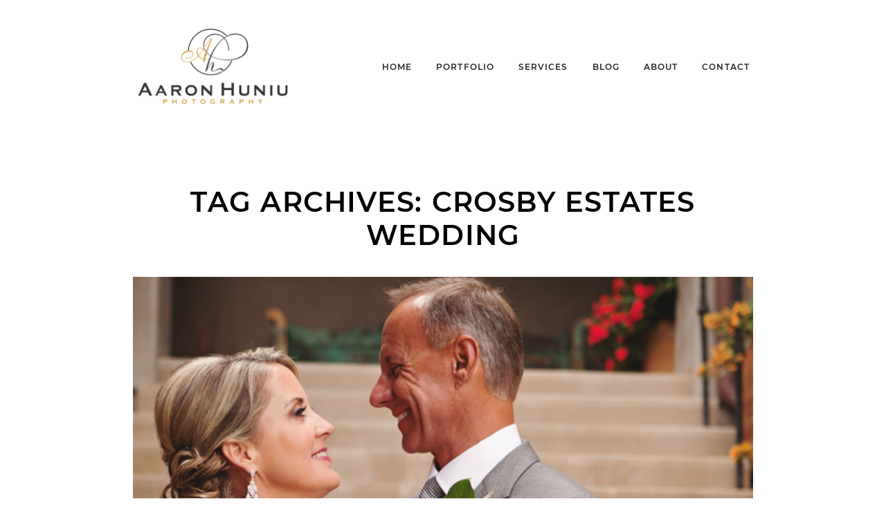

--- FILE ---
content_type: text/html; charset=utf8
request_url: https://aaronhuniuphotography.com/tag/crosby-estates-wedding/
body_size: 7600
content:
<!DOCTYPE html>
<html class="pp-rendered pp-protecting-images" lang="en-US"><!-- ProPhoto 7.7.21 -->
<head>
	<title>Posts tagged: "Crosby Estates Wedding" &raquo; Aaron Huniu Photography</title>
	<meta charset="UTF-8" />
	<meta http-equiv="X-UA-Compatible" content="IE=edge" />
	<meta name="description" content="Tag Archives: Crosby Estates Wedding - Aaron Huniu Photography" />
	<meta name="viewport" content="width=device-width,initial-scale=1" /><meta name='robots' content='max-image-preview:large' />
<link rel='dns-prefetch' href='//assets.pinterest.com' />
<link rel='dns-prefetch' href='//cdnjs.cloudflare.com' />
<link rel='dns-prefetch' href='//s.w.org' />
<link rel="alternate" type="application/rss+xml" title="Aaron Huniu Photography &raquo; Crosby Estates Wedding Tag Feed" href="https://aaronhuniuphotography.com/tag/crosby-estates-wedding/feed/" />
<script type="text/javascript">
window._wpemojiSettings = {"baseUrl":"https:\/\/s.w.org\/images\/core\/emoji\/14.0.0\/72x72\/","ext":".png","svgUrl":"https:\/\/s.w.org\/images\/core\/emoji\/14.0.0\/svg\/","svgExt":".svg","source":{"concatemoji":"https:\/\/aaronhuniuphotography.com\/wp-includes\/js\/wp-emoji-release.min.js?ver=6.0.9"}};
/*! This file is auto-generated */
!function(e,a,t){var n,r,o,i=a.createElement("canvas"),p=i.getContext&&i.getContext("2d");function s(e,t){var a=String.fromCharCode,e=(p.clearRect(0,0,i.width,i.height),p.fillText(a.apply(this,e),0,0),i.toDataURL());return p.clearRect(0,0,i.width,i.height),p.fillText(a.apply(this,t),0,0),e===i.toDataURL()}function c(e){var t=a.createElement("script");t.src=e,t.defer=t.type="text/javascript",a.getElementsByTagName("head")[0].appendChild(t)}for(o=Array("flag","emoji"),t.supports={everything:!0,everythingExceptFlag:!0},r=0;r<o.length;r++)t.supports[o[r]]=function(e){if(!p||!p.fillText)return!1;switch(p.textBaseline="top",p.font="600 32px Arial",e){case"flag":return s([127987,65039,8205,9895,65039],[127987,65039,8203,9895,65039])?!1:!s([55356,56826,55356,56819],[55356,56826,8203,55356,56819])&&!s([55356,57332,56128,56423,56128,56418,56128,56421,56128,56430,56128,56423,56128,56447],[55356,57332,8203,56128,56423,8203,56128,56418,8203,56128,56421,8203,56128,56430,8203,56128,56423,8203,56128,56447]);case"emoji":return!s([129777,127995,8205,129778,127999],[129777,127995,8203,129778,127999])}return!1}(o[r]),t.supports.everything=t.supports.everything&&t.supports[o[r]],"flag"!==o[r]&&(t.supports.everythingExceptFlag=t.supports.everythingExceptFlag&&t.supports[o[r]]);t.supports.everythingExceptFlag=t.supports.everythingExceptFlag&&!t.supports.flag,t.DOMReady=!1,t.readyCallback=function(){t.DOMReady=!0},t.supports.everything||(n=function(){t.readyCallback()},a.addEventListener?(a.addEventListener("DOMContentLoaded",n,!1),e.addEventListener("load",n,!1)):(e.attachEvent("onload",n),a.attachEvent("onreadystatechange",function(){"complete"===a.readyState&&t.readyCallback()})),(e=t.source||{}).concatemoji?c(e.concatemoji):e.wpemoji&&e.twemoji&&(c(e.twemoji),c(e.wpemoji)))}(window,document,window._wpemojiSettings);
</script>
<style type="text/css">
img.wp-smiley,
img.emoji {
	display: inline !important;
	border: none !important;
	box-shadow: none !important;
	height: 1em !important;
	width: 1em !important;
	margin: 0 0.07em !important;
	vertical-align: -0.1em !important;
	background: none !important;
	padding: 0 !important;
}
</style>
	<link rel='stylesheet' id='pp-front-css-css'  href='https://aaronhuniuphotography.com/wp-content/themes/prophoto7/css/front.css?ver=7.7.21' type='text/css' media='all' />
<link rel='stylesheet' id='wp-block-library-css'  href='https://aaronhuniuphotography.com/wp-includes/css/dist/block-library/style.min.css?ver=6.0.9' type='text/css' media='all' />
<style id='global-styles-inline-css' type='text/css'>
body{--wp--preset--color--black: #000000;--wp--preset--color--cyan-bluish-gray: #abb8c3;--wp--preset--color--white: #ffffff;--wp--preset--color--pale-pink: #f78da7;--wp--preset--color--vivid-red: #cf2e2e;--wp--preset--color--luminous-vivid-orange: #ff6900;--wp--preset--color--luminous-vivid-amber: #fcb900;--wp--preset--color--light-green-cyan: #7bdcb5;--wp--preset--color--vivid-green-cyan: #00d084;--wp--preset--color--pale-cyan-blue: #8ed1fc;--wp--preset--color--vivid-cyan-blue: #0693e3;--wp--preset--color--vivid-purple: #9b51e0;--wp--preset--gradient--vivid-cyan-blue-to-vivid-purple: linear-gradient(135deg,rgba(6,147,227,1) 0%,rgb(155,81,224) 100%);--wp--preset--gradient--light-green-cyan-to-vivid-green-cyan: linear-gradient(135deg,rgb(122,220,180) 0%,rgb(0,208,130) 100%);--wp--preset--gradient--luminous-vivid-amber-to-luminous-vivid-orange: linear-gradient(135deg,rgba(252,185,0,1) 0%,rgba(255,105,0,1) 100%);--wp--preset--gradient--luminous-vivid-orange-to-vivid-red: linear-gradient(135deg,rgba(255,105,0,1) 0%,rgb(207,46,46) 100%);--wp--preset--gradient--very-light-gray-to-cyan-bluish-gray: linear-gradient(135deg,rgb(238,238,238) 0%,rgb(169,184,195) 100%);--wp--preset--gradient--cool-to-warm-spectrum: linear-gradient(135deg,rgb(74,234,220) 0%,rgb(151,120,209) 20%,rgb(207,42,186) 40%,rgb(238,44,130) 60%,rgb(251,105,98) 80%,rgb(254,248,76) 100%);--wp--preset--gradient--blush-light-purple: linear-gradient(135deg,rgb(255,206,236) 0%,rgb(152,150,240) 100%);--wp--preset--gradient--blush-bordeaux: linear-gradient(135deg,rgb(254,205,165) 0%,rgb(254,45,45) 50%,rgb(107,0,62) 100%);--wp--preset--gradient--luminous-dusk: linear-gradient(135deg,rgb(255,203,112) 0%,rgb(199,81,192) 50%,rgb(65,88,208) 100%);--wp--preset--gradient--pale-ocean: linear-gradient(135deg,rgb(255,245,203) 0%,rgb(182,227,212) 50%,rgb(51,167,181) 100%);--wp--preset--gradient--electric-grass: linear-gradient(135deg,rgb(202,248,128) 0%,rgb(113,206,126) 100%);--wp--preset--gradient--midnight: linear-gradient(135deg,rgb(2,3,129) 0%,rgb(40,116,252) 100%);--wp--preset--duotone--dark-grayscale: url('#wp-duotone-dark-grayscale');--wp--preset--duotone--grayscale: url('#wp-duotone-grayscale');--wp--preset--duotone--purple-yellow: url('#wp-duotone-purple-yellow');--wp--preset--duotone--blue-red: url('#wp-duotone-blue-red');--wp--preset--duotone--midnight: url('#wp-duotone-midnight');--wp--preset--duotone--magenta-yellow: url('#wp-duotone-magenta-yellow');--wp--preset--duotone--purple-green: url('#wp-duotone-purple-green');--wp--preset--duotone--blue-orange: url('#wp-duotone-blue-orange');--wp--preset--font-size--small: 13px;--wp--preset--font-size--medium: 20px;--wp--preset--font-size--large: 36px;--wp--preset--font-size--x-large: 42px;}.has-black-color{color: var(--wp--preset--color--black) !important;}.has-cyan-bluish-gray-color{color: var(--wp--preset--color--cyan-bluish-gray) !important;}.has-white-color{color: var(--wp--preset--color--white) !important;}.has-pale-pink-color{color: var(--wp--preset--color--pale-pink) !important;}.has-vivid-red-color{color: var(--wp--preset--color--vivid-red) !important;}.has-luminous-vivid-orange-color{color: var(--wp--preset--color--luminous-vivid-orange) !important;}.has-luminous-vivid-amber-color{color: var(--wp--preset--color--luminous-vivid-amber) !important;}.has-light-green-cyan-color{color: var(--wp--preset--color--light-green-cyan) !important;}.has-vivid-green-cyan-color{color: var(--wp--preset--color--vivid-green-cyan) !important;}.has-pale-cyan-blue-color{color: var(--wp--preset--color--pale-cyan-blue) !important;}.has-vivid-cyan-blue-color{color: var(--wp--preset--color--vivid-cyan-blue) !important;}.has-vivid-purple-color{color: var(--wp--preset--color--vivid-purple) !important;}.has-black-background-color{background-color: var(--wp--preset--color--black) !important;}.has-cyan-bluish-gray-background-color{background-color: var(--wp--preset--color--cyan-bluish-gray) !important;}.has-white-background-color{background-color: var(--wp--preset--color--white) !important;}.has-pale-pink-background-color{background-color: var(--wp--preset--color--pale-pink) !important;}.has-vivid-red-background-color{background-color: var(--wp--preset--color--vivid-red) !important;}.has-luminous-vivid-orange-background-color{background-color: var(--wp--preset--color--luminous-vivid-orange) !important;}.has-luminous-vivid-amber-background-color{background-color: var(--wp--preset--color--luminous-vivid-amber) !important;}.has-light-green-cyan-background-color{background-color: var(--wp--preset--color--light-green-cyan) !important;}.has-vivid-green-cyan-background-color{background-color: var(--wp--preset--color--vivid-green-cyan) !important;}.has-pale-cyan-blue-background-color{background-color: var(--wp--preset--color--pale-cyan-blue) !important;}.has-vivid-cyan-blue-background-color{background-color: var(--wp--preset--color--vivid-cyan-blue) !important;}.has-vivid-purple-background-color{background-color: var(--wp--preset--color--vivid-purple) !important;}.has-black-border-color{border-color: var(--wp--preset--color--black) !important;}.has-cyan-bluish-gray-border-color{border-color: var(--wp--preset--color--cyan-bluish-gray) !important;}.has-white-border-color{border-color: var(--wp--preset--color--white) !important;}.has-pale-pink-border-color{border-color: var(--wp--preset--color--pale-pink) !important;}.has-vivid-red-border-color{border-color: var(--wp--preset--color--vivid-red) !important;}.has-luminous-vivid-orange-border-color{border-color: var(--wp--preset--color--luminous-vivid-orange) !important;}.has-luminous-vivid-amber-border-color{border-color: var(--wp--preset--color--luminous-vivid-amber) !important;}.has-light-green-cyan-border-color{border-color: var(--wp--preset--color--light-green-cyan) !important;}.has-vivid-green-cyan-border-color{border-color: var(--wp--preset--color--vivid-green-cyan) !important;}.has-pale-cyan-blue-border-color{border-color: var(--wp--preset--color--pale-cyan-blue) !important;}.has-vivid-cyan-blue-border-color{border-color: var(--wp--preset--color--vivid-cyan-blue) !important;}.has-vivid-purple-border-color{border-color: var(--wp--preset--color--vivid-purple) !important;}.has-vivid-cyan-blue-to-vivid-purple-gradient-background{background: var(--wp--preset--gradient--vivid-cyan-blue-to-vivid-purple) !important;}.has-light-green-cyan-to-vivid-green-cyan-gradient-background{background: var(--wp--preset--gradient--light-green-cyan-to-vivid-green-cyan) !important;}.has-luminous-vivid-amber-to-luminous-vivid-orange-gradient-background{background: var(--wp--preset--gradient--luminous-vivid-amber-to-luminous-vivid-orange) !important;}.has-luminous-vivid-orange-to-vivid-red-gradient-background{background: var(--wp--preset--gradient--luminous-vivid-orange-to-vivid-red) !important;}.has-very-light-gray-to-cyan-bluish-gray-gradient-background{background: var(--wp--preset--gradient--very-light-gray-to-cyan-bluish-gray) !important;}.has-cool-to-warm-spectrum-gradient-background{background: var(--wp--preset--gradient--cool-to-warm-spectrum) !important;}.has-blush-light-purple-gradient-background{background: var(--wp--preset--gradient--blush-light-purple) !important;}.has-blush-bordeaux-gradient-background{background: var(--wp--preset--gradient--blush-bordeaux) !important;}.has-luminous-dusk-gradient-background{background: var(--wp--preset--gradient--luminous-dusk) !important;}.has-pale-ocean-gradient-background{background: var(--wp--preset--gradient--pale-ocean) !important;}.has-electric-grass-gradient-background{background: var(--wp--preset--gradient--electric-grass) !important;}.has-midnight-gradient-background{background: var(--wp--preset--gradient--midnight) !important;}.has-small-font-size{font-size: var(--wp--preset--font-size--small) !important;}.has-medium-font-size{font-size: var(--wp--preset--font-size--medium) !important;}.has-large-font-size{font-size: var(--wp--preset--font-size--large) !important;}.has-x-large-font-size{font-size: var(--wp--preset--font-size--x-large) !important;}
</style>
<script type='text/javascript' src='https://aaronhuniuphotography.com/wp-includes/js/jquery/jquery.min.js?ver=3.6.0' id='jquery-core-js'></script>
<script type='text/javascript' src='https://aaronhuniuphotography.com/wp-includes/js/jquery/jquery-migrate.min.js?ver=3.3.2' id='jquery-migrate-js'></script>
<script type='text/javascript' src='https://cdnjs.cloudflare.com/ajax/libs/picturefill/3.0.1/picturefill.min.js?ver=3.0.1' id='picturefill-js'></script>
<link rel="https://api.w.org/" href="https://aaronhuniuphotography.com/wp-json/" /><link rel="alternate" type="application/json" href="https://aaronhuniuphotography.com/wp-json/wp/v2/tags/2535" /><link rel="EditURI" type="application/rsd+xml" title="RSD" href="https://aaronhuniuphotography.com/xmlrpc.php?rsd" />
<link rel="wlwmanifest" type="application/wlwmanifest+xml" href="https://aaronhuniuphotography.com/wp-includes/wlwmanifest.xml" /> 
<meta name="generator" content="WordPress 6.0.9" />

	<link href="https://use.fontawesome.com/releases/v5.0.2/css/all.css" rel="stylesheet">
<script type="text/javascript">
window.PROPHOTO || (window.PROPHOTO = {});
window.PROPHOTO.imgProtection = {"level":"right_click"};
</script><script type="text/javascript">
window.PROPHOTO || (window.PROPHOTO = {});
window.PROPHOTO.designId = "f8719961-4ffe-4312-988c-69b7810af45e";
window.PROPHOTO.layoutId = "ccca72f1-9093-4340-a3f7-deaebb9ce9f0";
</script><link rel="stylesheet" href="https://aaronhuniuphotography.com/wp-content/uploads/pp/static/design-f8719961-4ffe-4312-988c-69b7810af45e-1662738478.css" /><link rel="stylesheet" href="https://aaronhuniuphotography.com/wp-content/uploads/pp/static/layout-ccca72f1-9093-4340-a3f7-deaebb9ce9f0-1662738478.css" /><link href="https://fonts.googleapis.com/css?family=Lato|Lato" rel="stylesheet">
	<link rel="alternate" href="https://aaronhuniuphotography.com/feed/" type="application/rss+xml" title="Aaron Huniu Photography Posts RSS feed"/>
	<link rel="pingback" href="https://aaronhuniuphotography.com/xmlrpc.php"/>
    
    </head>

<body id="body" class="archive tag tag-crosby-estates-wedding tag-2535 wp-embed-responsive thread-comments has-lazy-images css-10kl51b">
    <svg xmlns="http://www.w3.org/2000/svg" viewBox="0 0 0 0" width="0" height="0" focusable="false" role="none" style="visibility: hidden; position: absolute; left: -9999px; overflow: hidden;" ><defs><filter id="wp-duotone-dark-grayscale"><feColorMatrix color-interpolation-filters="sRGB" type="matrix" values=" .299 .587 .114 0 0 .299 .587 .114 0 0 .299 .587 .114 0 0 .299 .587 .114 0 0 " /><feComponentTransfer color-interpolation-filters="sRGB" ><feFuncR type="table" tableValues="0 0.498039215686" /><feFuncG type="table" tableValues="0 0.498039215686" /><feFuncB type="table" tableValues="0 0.498039215686" /><feFuncA type="table" tableValues="1 1" /></feComponentTransfer><feComposite in2="SourceGraphic" operator="in" /></filter></defs></svg><svg xmlns="http://www.w3.org/2000/svg" viewBox="0 0 0 0" width="0" height="0" focusable="false" role="none" style="visibility: hidden; position: absolute; left: -9999px; overflow: hidden;" ><defs><filter id="wp-duotone-grayscale"><feColorMatrix color-interpolation-filters="sRGB" type="matrix" values=" .299 .587 .114 0 0 .299 .587 .114 0 0 .299 .587 .114 0 0 .299 .587 .114 0 0 " /><feComponentTransfer color-interpolation-filters="sRGB" ><feFuncR type="table" tableValues="0 1" /><feFuncG type="table" tableValues="0 1" /><feFuncB type="table" tableValues="0 1" /><feFuncA type="table" tableValues="1 1" /></feComponentTransfer><feComposite in2="SourceGraphic" operator="in" /></filter></defs></svg><svg xmlns="http://www.w3.org/2000/svg" viewBox="0 0 0 0" width="0" height="0" focusable="false" role="none" style="visibility: hidden; position: absolute; left: -9999px; overflow: hidden;" ><defs><filter id="wp-duotone-purple-yellow"><feColorMatrix color-interpolation-filters="sRGB" type="matrix" values=" .299 .587 .114 0 0 .299 .587 .114 0 0 .299 .587 .114 0 0 .299 .587 .114 0 0 " /><feComponentTransfer color-interpolation-filters="sRGB" ><feFuncR type="table" tableValues="0.549019607843 0.988235294118" /><feFuncG type="table" tableValues="0 1" /><feFuncB type="table" tableValues="0.717647058824 0.254901960784" /><feFuncA type="table" tableValues="1 1" /></feComponentTransfer><feComposite in2="SourceGraphic" operator="in" /></filter></defs></svg><svg xmlns="http://www.w3.org/2000/svg" viewBox="0 0 0 0" width="0" height="0" focusable="false" role="none" style="visibility: hidden; position: absolute; left: -9999px; overflow: hidden;" ><defs><filter id="wp-duotone-blue-red"><feColorMatrix color-interpolation-filters="sRGB" type="matrix" values=" .299 .587 .114 0 0 .299 .587 .114 0 0 .299 .587 .114 0 0 .299 .587 .114 0 0 " /><feComponentTransfer color-interpolation-filters="sRGB" ><feFuncR type="table" tableValues="0 1" /><feFuncG type="table" tableValues="0 0.278431372549" /><feFuncB type="table" tableValues="0.592156862745 0.278431372549" /><feFuncA type="table" tableValues="1 1" /></feComponentTransfer><feComposite in2="SourceGraphic" operator="in" /></filter></defs></svg><svg xmlns="http://www.w3.org/2000/svg" viewBox="0 0 0 0" width="0" height="0" focusable="false" role="none" style="visibility: hidden; position: absolute; left: -9999px; overflow: hidden;" ><defs><filter id="wp-duotone-midnight"><feColorMatrix color-interpolation-filters="sRGB" type="matrix" values=" .299 .587 .114 0 0 .299 .587 .114 0 0 .299 .587 .114 0 0 .299 .587 .114 0 0 " /><feComponentTransfer color-interpolation-filters="sRGB" ><feFuncR type="table" tableValues="0 0" /><feFuncG type="table" tableValues="0 0.647058823529" /><feFuncB type="table" tableValues="0 1" /><feFuncA type="table" tableValues="1 1" /></feComponentTransfer><feComposite in2="SourceGraphic" operator="in" /></filter></defs></svg><svg xmlns="http://www.w3.org/2000/svg" viewBox="0 0 0 0" width="0" height="0" focusable="false" role="none" style="visibility: hidden; position: absolute; left: -9999px; overflow: hidden;" ><defs><filter id="wp-duotone-magenta-yellow"><feColorMatrix color-interpolation-filters="sRGB" type="matrix" values=" .299 .587 .114 0 0 .299 .587 .114 0 0 .299 .587 .114 0 0 .299 .587 .114 0 0 " /><feComponentTransfer color-interpolation-filters="sRGB" ><feFuncR type="table" tableValues="0.780392156863 1" /><feFuncG type="table" tableValues="0 0.949019607843" /><feFuncB type="table" tableValues="0.352941176471 0.470588235294" /><feFuncA type="table" tableValues="1 1" /></feComponentTransfer><feComposite in2="SourceGraphic" operator="in" /></filter></defs></svg><svg xmlns="http://www.w3.org/2000/svg" viewBox="0 0 0 0" width="0" height="0" focusable="false" role="none" style="visibility: hidden; position: absolute; left: -9999px; overflow: hidden;" ><defs><filter id="wp-duotone-purple-green"><feColorMatrix color-interpolation-filters="sRGB" type="matrix" values=" .299 .587 .114 0 0 .299 .587 .114 0 0 .299 .587 .114 0 0 .299 .587 .114 0 0 " /><feComponentTransfer color-interpolation-filters="sRGB" ><feFuncR type="table" tableValues="0.650980392157 0.403921568627" /><feFuncG type="table" tableValues="0 1" /><feFuncB type="table" tableValues="0.447058823529 0.4" /><feFuncA type="table" tableValues="1 1" /></feComponentTransfer><feComposite in2="SourceGraphic" operator="in" /></filter></defs></svg><svg xmlns="http://www.w3.org/2000/svg" viewBox="0 0 0 0" width="0" height="0" focusable="false" role="none" style="visibility: hidden; position: absolute; left: -9999px; overflow: hidden;" ><defs><filter id="wp-duotone-blue-orange"><feColorMatrix color-interpolation-filters="sRGB" type="matrix" values=" .299 .587 .114 0 0 .299 .587 .114 0 0 .299 .587 .114 0 0 .299 .587 .114 0 0 " /><feComponentTransfer color-interpolation-filters="sRGB" ><feFuncR type="table" tableValues="0.0980392156863 1" /><feFuncG type="table" tableValues="0 0.662745098039" /><feFuncB type="table" tableValues="0.847058823529 0.419607843137" /><feFuncA type="table" tableValues="1 1" /></feComponentTransfer><feComposite in2="SourceGraphic" operator="in" /></filter></defs></svg>
    
        <div id="fb-root"></div>
        <script>
        (function(d, s, id) {
            var js, fjs = d.getElementsByTagName(s)[0];
            if (d.getElementById(id)) return;
            js = d.createElement(s); js.id = id;
            js.src = "//connect.facebook.net/en_US/sdk.js#xfbml=1&version=v2.4";
            fjs.parentNode.insertBefore(js, fjs);
        }(document, 'script', 'facebook-jssdk'));
    </script>
    
    <script type="text/javascript">
        (function(d, platform) {
            var isIOS = [
                'iPad Simulator',
                'iPhone Simulator',
                'iPod Simulator',
                'iPad',
                'iPhone',
                'iPod'
            ].includes(platform)
            // iPad on iOS 13 detection
            || (platform === "MacIntel" && "ontouchend" in d);

            if (isIOS) {
                d.body.classList.add('is-iOS');
            }
            d.body.classList.remove('no-js').add('js');
        }(document, window.navigator.platform));
    </script>

        <script>window.twttr = (function(d, s, id) {
        var js, fjs = d.getElementsByTagName(s)[0],
            t = window.twttr || {};
        if (d.getElementById(id)) return t;
        js = d.createElement(s);
        js.id = id;
        js.src = "https://platform.twitter.com/widgets.js";
        fjs.parentNode.insertBefore(js, fjs);
        t._e = [];
        t.ready = function(f) {
            t._e.push(f);
        };
        return t;
        }(document, "script", "twitter-wjs"));
    </script>
    
        <div class="pp-slideover pp-slideover--left"><div class="css-poy227 own-css pp-block _801b1731-55ae-4dc6-a69b-60cf2ec35655" data-index="0"><div class="row no-gutters css-1w7ik8a pp-row _7375ccc1-cded-4d14-80c1-2c72e9f8dae2 _801b1731-55ae-4dc6-a69b-60cf2ec35655__row"><div class="pp-column _773e90f1-665f-4b5c-8c4b-e51ddcfe0ada _801b1731-55ae-4dc6-a69b-60cf2ec35655__column _7375ccc1-cded-4d14-80c1-2c72e9f8dae2__column col-xs-12 col-sm-12 col-md-12 col-lg-12"><div class="css-1idj3bk pp-column__inner _773e90f1-665f-4b5c-8c4b-e51ddcfe0ada__inner _801b1731-55ae-4dc6-a69b-60cf2ec35655__column__inner _7375ccc1-cded-4d14-80c1-2c72e9f8dae2__column__inner"><div data-id="671c21ba-a087-4418-8123-9af512c64142" data-vertical-offset="" class="pp-module _671c21ba-a087-4418-8123-9af512c64142 _801b1731-55ae-4dc6-a69b-60cf2ec35655__module _7375ccc1-cded-4d14-80c1-2c72e9f8dae2__module _773e90f1-665f-4b5c-8c4b-e51ddcfe0ada__module css-yd9uk0 pp-module--menu"><nav class="pp-menu pp-menu--vertical _671c21ba-a087-4418-8123-9af512c64142 css-1pnbgzj"><ul class="pp-menu-items"><li class="_3df7ff8b-b156-4d15-b9f3-62cba52d0f1d pp-menu-item--home pp-menu-item"><a href="https://aaronhuniuphotography.com/" target="_self">Home</a></li><li class="_86ec6c72-7a5d-49ee-8314-b75e861172c3 pp-menu-item--page pp-menu-item has-children"><a href="https://aaronhuniuphotography.com/portfolio/" target="_self">Portfolio</a><ul class="pp-menu-items"><li class="_591023ce-9113-42cb-9e9f-c9fd3f52c4c6 pp-menu-item--gallery pp-menu-item"><a href="https://aaronhuniuphotography.com/?p=32936">Weddings</a></li><li class="_f203079e-ffa2-41ae-a713-69d69e385393 pp-menu-item--gallery pp-menu-item"><a href="https://aaronhuniuphotography.com/?p=32937">Engagement Sessions</a></li><li class="_61f79283-9007-415b-adf2-3aafc77b366f pp-menu-item--gallery pp-menu-item"><a href="https://aaronhuniuphotography.com/?p=32931">Headshots</a></li><li class="_e0e43065-d4f9-401f-bdb8-546de9634d35 pp-menu-item--gallery pp-menu-item"><a href="https://aaronhuniuphotography.com/?p=32932">Corporate Headshots</a></li></ul></li><li class="_4b24049d-ba12-44d3-aaeb-54677d01647c pp-menu-item--page pp-menu-item"><a href="https://aaronhuniuphotography.com/investment/" target="_self">Services</a></li><li class="_8d63cf7c-c190-477d-b9aa-77e6a6ce8321 pp-menu-item--page pp-menu-item"><a href="https://aaronhuniuphotography.com/blog/" target="_self">blog</a></li><li class="_a8386c57-1614-4a0f-b241-1e422e6949c0 pp-menu-item--page pp-menu-item"><a href="https://aaronhuniuphotography.com/about/" target="_self">About</a></li><li class="_a07c61d8-01ca-4f19-b8b2-03931edf6f4d pp-menu-item--page pp-menu-item"><a href="https://aaronhuniuphotography.com/contact1/" target="_self">Contact</a></li></ul></nav></div></div><style class="entity-custom-css"></style></div><style class="entity-custom-css"></style></div><style class="entity-custom-css"></style></div></div><span class="pp-hamburger css-8hci18 pp-hamburger--left"><span data-tile-id="c5438f18-3f7f-45e4-be42-c6ebd28f68bc" class="css-14bkpnd pp-tile own-css _c5438f18-3f7f-45e4-be42-c6ebd28f68bc"><span class="_7805c9ad-7ae3-4687-8b24-04a14ed72dd7 pp-tile__layer pp-tile__layer--text css-fddx6i"><span class="pp-tile__layer__inner">MENU</span></span><span class="_de7061cd-984c-4e85-a869-788bbe8d5f25 pp-tile__layer pp-tile__layer--shape css-1y1cuav"><span class="pp-tile__layer__inner"></span></span></span></span><div class="pp-layout _ccca72f1-9093-4340-a3f7-deaebb9ce9f0"><div class="pp-block-wrap"><div class="css-zf7i7v own-css pp-block _c82d6c59-3e55-4426-a93a-d82365994e24" data-index="0"><div class="row no-gutters css-shj9hk pp-row _2f0d77db-36b9-4191-997c-c66fb5dc2349 _c82d6c59-3e55-4426-a93a-d82365994e24__row"><div class="pp-column _9f6af658-3c4a-4a88-a16f-d2f987c1b763 _c82d6c59-3e55-4426-a93a-d82365994e24__column _2f0d77db-36b9-4191-997c-c66fb5dc2349__column col-xs-12 col-sm-12 col-md-3 col-lg-3"><div class="css-1lyiv5p pp-column__inner _9f6af658-3c4a-4a88-a16f-d2f987c1b763__inner _c82d6c59-3e55-4426-a93a-d82365994e24__column__inner _2f0d77db-36b9-4191-997c-c66fb5dc2349__column__inner"><div data-id="014d7cbd-2dca-4530-86bc-02ce83386991" data-vertical-offset="" class="pp-module _014d7cbd-2dca-4530-86bc-02ce83386991 _c82d6c59-3e55-4426-a93a-d82365994e24__module _2f0d77db-36b9-4191-997c-c66fb5dc2349__module _9f6af658-3c4a-4a88-a16f-d2f987c1b763__module css-s2dips pp-module--graphic"><section class="css-17bquuh pp-graphics"><div class="pp-graphic" style="max-width:0px;width:0%"><a href="https://designs.pro.photo/minimal/" target="_self"><div></div></a></div><div class="pp-graphic" style="max-width:225px;width:100%"><img alt="" class="" src="https://aaronhuniuphotography.com/wp-content/uploads/2022/05/logo_1328989799.png" sizes="(max-width: 225px) 100vw, 225px" /></div></section></div></div><style class="entity-custom-css"></style></div><div class="pp-column _be2736fa-f4a2-465c-b297-9f692540dd06 _c82d6c59-3e55-4426-a93a-d82365994e24__column _2f0d77db-36b9-4191-997c-c66fb5dc2349__column col-xs-12 col-sm-12 col-md-9 col-lg-9"><div class="css-nj6svn pp-column__inner _be2736fa-f4a2-465c-b297-9f692540dd06__inner _c82d6c59-3e55-4426-a93a-d82365994e24__column__inner _2f0d77db-36b9-4191-997c-c66fb5dc2349__column__inner"><div data-id="058fe948-1cd7-4c32-b5c9-597935c84b05" data-vertical-offset="" class="pp-module _058fe948-1cd7-4c32-b5c9-597935c84b05 _c82d6c59-3e55-4426-a93a-d82365994e24__module _2f0d77db-36b9-4191-997c-c66fb5dc2349__module _be2736fa-f4a2-465c-b297-9f692540dd06__module css-5w7ijf pp-module--menu"><nav class="pp-menu pp-menu--horizontal _058fe948-1cd7-4c32-b5c9-597935c84b05 css-926har"><ul class="pp-menu-items"><li class="_3df7ff8b-b156-4d15-b9f3-62cba52d0f1d pp-menu-item--home pp-menu-item"><a href="https://aaronhuniuphotography.com/" target="_self">Home</a></li><li class="_86ec6c72-7a5d-49ee-8314-b75e861172c3 pp-menu-item--page pp-menu-item has-children"><a href="https://aaronhuniuphotography.com/portfolio/" target="_self">Portfolio</a><ul class="pp-menu-items"><li class="_591023ce-9113-42cb-9e9f-c9fd3f52c4c6 pp-menu-item--gallery pp-menu-item"><a href="https://aaronhuniuphotography.com/?p=32936">Weddings</a></li><li class="_f203079e-ffa2-41ae-a713-69d69e385393 pp-menu-item--gallery pp-menu-item"><a href="https://aaronhuniuphotography.com/?p=32937">Engagement Sessions</a></li><li class="_61f79283-9007-415b-adf2-3aafc77b366f pp-menu-item--gallery pp-menu-item"><a href="https://aaronhuniuphotography.com/?p=32931">Headshots</a></li><li class="_e0e43065-d4f9-401f-bdb8-546de9634d35 pp-menu-item--gallery pp-menu-item"><a href="https://aaronhuniuphotography.com/?p=32932">Corporate Headshots</a></li></ul></li><li class="_4b24049d-ba12-44d3-aaeb-54677d01647c pp-menu-item--page pp-menu-item"><a href="https://aaronhuniuphotography.com/investment/" target="_self">Services</a></li><li class="_8d63cf7c-c190-477d-b9aa-77e6a6ce8321 pp-menu-item--page pp-menu-item"><a href="https://aaronhuniuphotography.com/blog/" target="_self">blog</a></li><li class="_a8386c57-1614-4a0f-b241-1e422e6949c0 pp-menu-item--page pp-menu-item"><a href="https://aaronhuniuphotography.com/about/" target="_self">About</a></li><li class="_a07c61d8-01ca-4f19-b8b2-03931edf6f4d pp-menu-item--page pp-menu-item"><a href="https://aaronhuniuphotography.com/contact1/" target="_self">Contact</a></li></ul></nav></div></div><style class="entity-custom-css"></style></div><style class="entity-custom-css"></style></div><style class="entity-custom-css"></style></div><div class="css-pyz7bf own-css pp-block _7876bf34-54d7-40dd-b132-c4a996cf7cde" data-index="0"><div class="row no-gutters css-shj9hk pp-row _47a90913-a3df-44f1-a7dc-871ab8129757 _7876bf34-54d7-40dd-b132-c4a996cf7cde__row"><div class="pp-column _b629eb99-cd12-4075-a88a-6b8e7cd5c387 _7876bf34-54d7-40dd-b132-c4a996cf7cde__column _47a90913-a3df-44f1-a7dc-871ab8129757__column col-xs-12 col-sm-12 col-md-12 col-lg-12"><div class="css-1lm28ej pp-column__inner _b629eb99-cd12-4075-a88a-6b8e7cd5c387__inner _7876bf34-54d7-40dd-b132-c4a996cf7cde__column__inner _47a90913-a3df-44f1-a7dc-871ab8129757__column__inner"><div data-vertical-offset="" class="pp-module _ebc7b2da-c7c8-4295-b6ab-1b02d1ee5100 _7876bf34-54d7-40dd-b132-c4a996cf7cde__module _47a90913-a3df-44f1-a7dc-871ab8129757__module _b629eb99-cd12-4075-a88a-6b8e7cd5c387__module css-ereqav pp-module--wordpress-content"><div class="wrap css-12kmtc1"><div class="page-title-wrap"><h1 class="">Tag Archives: <span>Crosby Estates Wedding</span></h1></div><div class="pp-grid-wrap grids-579879c5-4110-4dc7-b55d-ec60abb18f9c _579879c5-4110-4dc7-b55d-ec60abb18f9c css-12kmtc1"><script type="application/json">{"type":"excerpts","itemMinWidth":{"amount":200,"unit":"px"},"itemIdealWidth":{"amount":300,"unit":"px"},"itemMaxWidth":{"amount":900,"unit":"px"},"showOptionalText":false,"layout":"cropped","maxCols":{"amount":4,"unit":""},"gutter":{"amount":15,"unit":"px"},"cropRatio":"3:3","itemStyle":"rollover","titleFontClass":"fonts-454a3723-a146-4ba1-836b-00358094a83f","textFontClass":"fonts-454a3723-a146-4ba1-836b-00358094a83f","imageInset":0,"imageBorderWidth":0,"rolloverEffect":"fade","id":"ebc7b2da-c7c8-4295-b6ab-1b02d1ee5100","crop":1,"items":[{"url":"https:\/\/aaronhuniuphotography.com\/christine-evan-santaluz-wedding-photographer\/","title":"The Santaluz Club Wedding | Christine + Evan | San Diego Wedding Photographer","text":"Christine \u0026 Evan\u0027s intimate wedding at The Santaluz Club in San Diego, CA.\r\n\r\nSan Diego, CA\r\nTheir\u2026","target":"_self","filename":null,"number":1,"image":{"id":"http:\/\/www.aaronhuniuphotography.com\/wp-content\/uploads\/2013\/06\/San_Diego_Wedding_Photographer_Santaluz_wedding_Christine_Evan_001.jpg","width":900,"height":600,"orientation":"landscape","ratio":1.5,"sizes":[{"w":900,"h":600,"u":"https:\/\/aaronhuniuphotography.com\/wp-content\/uploads\/2013\/06\/San_Diego_Wedding_Photographer_Santaluz_wedding_Christine_Evan_001.jpg"},{"w":600,"h":400,"u":"https:\/\/aaronhuniuphotography.com\/wp-content\/uploads\/2013\/06\/San_Diego_Wedding_Photographer_Santaluz_wedding_Christine_Evan_001(pp_w600_h400).jpg"},{"w":299,"h":199}],"data":{"width":900,"height":600,"mimeType":"jpeg"},"path":"==wZwpmLxADMf5WY2V0Xl5Wa0NXayh2QfdmbpRGZld3X6VHbhRnbhN1XyVGawFmcn9GdvhGUfdmbpRGZld1XvdWZpR0XuF2UvYDMvMTMwIjf"}}]}</script><span class="__read-more-html d-none"><span class="fonts-b853a3ab-4ec2-46b1-8340-1933866c2cac"></span></span></div><div class="pp-post-navigation"></div></div></div></div><style class="entity-custom-css"></style></div><style class="entity-custom-css"></style></div><style class="entity-custom-css"></style></div><div class="css-ins3lt own-css pp-block _fa19ddc1-941e-46fa-b535-8951585fac6d" data-index="0"><div class="row no-gutters css-shj9hk pp-row _606ace0f-9cac-4d4a-ad01-3446403c77a8 _fa19ddc1-941e-46fa-b535-8951585fac6d__row"><div class="pp-column _63c6f285-35d7-48a8-9232-5eb5368ed07f _fa19ddc1-941e-46fa-b535-8951585fac6d__column _606ace0f-9cac-4d4a-ad01-3446403c77a8__column col-xs-12 col-sm-12 col-md-12 col-lg-12"><div class="css-1lyiv5p pp-column__inner _63c6f285-35d7-48a8-9232-5eb5368ed07f__inner _fa19ddc1-941e-46fa-b535-8951585fac6d__column__inner _606ace0f-9cac-4d4a-ad01-3446403c77a8__column__inner"><div data-id="2597bffd-b524-47e5-aa51-4d112a5e91f0" data-vertical-offset="" class="pp-module _2597bffd-b524-47e5-aa51-4d112a5e91f0 _fa19ddc1-941e-46fa-b535-8951585fac6d__module _606ace0f-9cac-4d4a-ad01-3446403c77a8__module _63c6f285-35d7-48a8-9232-5eb5368ed07f__module css-1smx4vg pp-module--graphic"><section class="css-12uwza5 pp-graphics"><div class="pp-graphic" style="max-width:35px;width:32.666666666666664%"><a href="https://www.facebook.com/aaronhuniuphotography" target="_blank"><div><span data-tile-id="6b637c94-83ca-47d6-8370-5d609858adbf" class="css-1egljhd pp-tile own-css _6b637c94-83ca-47d6-8370-5d609858adbf"><span class="_9a45e095-ef3d-4dec-9ff8-64220f2f513d pp-tile__layer pp-tile__layer--image css-s6p4b"><img alt="" class="pp-image pp-tile__layer__inner" src="https://aaronhuniuphotography.com/wp-content/uploads/2019/10/1470085634-fa1.png" srcset="https://aaronhuniuphotography.com/wp-content/uploads/2019/10/1470085634-fa1.png 70w" data-pfsrcset="https://aaronhuniuphotography.com/wp-content/uploads/2019/10/1470085634-fa1.png 70w" sizes="(max-width: 70px) 100vw, 70px" /></span><span class="_942cf723-3531-48e5-afd6-0f08b8f2f5ee pp-tile__layer pp-tile__layer--image css-1lost60"><img alt="" class="pp-image pp-tile__layer__inner" src="https://aaronhuniuphotography.com/wp-content/uploads/2019/10/1470085643-fa2.png" srcset="https://aaronhuniuphotography.com/wp-content/uploads/2019/10/1470085643-fa2.png 70w" data-pfsrcset="https://aaronhuniuphotography.com/wp-content/uploads/2019/10/1470085643-fa2.png 70w" sizes="(max-width: 70px) 100vw, 70px" /></span></span></div></a></div><div class="pp-graphic" style="max-width:35px;width:32.666666666666664%"><a href="https://twitter.com/aaronhuniuphoto" target="_blank"><div><span data-tile-id="50be3242-e588-4762-858e-36cd9f6a41ad" class="css-1egljhd pp-tile own-css _50be3242-e588-4762-858e-36cd9f6a41ad"><span class="_9a45e095-ef3d-4dec-9ff8-64220f2f513d pp-tile__layer pp-tile__layer--image css-s6p4b"><img alt="" class="pp-image pp-tile__layer__inner" src="https://aaronhuniuphotography.com/wp-content/uploads/2019/10/1470085680-ta.png" srcset="https://aaronhuniuphotography.com/wp-content/uploads/2019/10/1470085680-ta.png 70w" data-pfsrcset="https://aaronhuniuphotography.com/wp-content/uploads/2019/10/1470085680-ta.png 70w" sizes="(max-width: 70px) 100vw, 70px" /></span><span class="_942cf723-3531-48e5-afd6-0f08b8f2f5ee pp-tile__layer pp-tile__layer--image css-1lost60"><img alt="" class="pp-image pp-tile__layer__inner" src="https://aaronhuniuphotography.com/wp-content/uploads/2019/10/1470085690-tb.png" srcset="https://aaronhuniuphotography.com/wp-content/uploads/2019/10/1470085690-tb.png 70w" data-pfsrcset="https://aaronhuniuphotography.com/wp-content/uploads/2019/10/1470085690-tb.png 70w" sizes="(max-width: 70px) 100vw, 70px" /></span></span></div></a></div><div class="pp-graphic" style="max-width:35px;width:32.666666666666664%"><a href="https://www.instagram.com/aaronhuniuphotography/" target="_blank"><div><span data-tile-id="3c008f7e-c9b3-4290-b4d0-0fdc28a4a1a5" class="css-1egljhd pp-tile own-css _3c008f7e-c9b3-4290-b4d0-0fdc28a4a1a5"><span class="_9a45e095-ef3d-4dec-9ff8-64220f2f513d pp-tile__layer pp-tile__layer--image css-s6p4b"><img alt="" class="pp-image pp-tile__layer__inner lazyload" src="[data-uri]" sizes="(max-width: 70px) 100vw, 70px" data-src="https://aaronhuniuphotography.com/wp-content/uploads/2019/10/1470085765-ia.png" data-srcset="https://aaronhuniuphotography.com/wp-content/uploads/2019/10/1470085765-ia.png 70w" /></span><span class="_942cf723-3531-48e5-afd6-0f08b8f2f5ee pp-tile__layer pp-tile__layer--image css-1lost60"><img alt="" class="pp-image pp-tile__layer__inner lazyload" src="[data-uri]" sizes="(max-width: 70px) 100vw, 70px" data-src="https://aaronhuniuphotography.com/wp-content/uploads/2019/10/1470085757-ib.png" data-srcset="https://aaronhuniuphotography.com/wp-content/uploads/2019/10/1470085757-ib.png 70w" /></span></span></div></a></div></section></div></div><style class="entity-custom-css"></style></div><style class="entity-custom-css"></style></div><style class="entity-custom-css"></style></div></div><style class="entity-custom-css"></style><div class="copyright-footer css-pifaia"><p id="user-copyright">
    &copy; 2026 Aaron Huniu Photography<span class="pipe">|</span><a href="https://pro.photo" title="ProPhoto Blogsite">ProPhoto Blogsite</a><span class="pipe">|</span><a href="https://lalunecreative.com">La Lune</a></p>
</div></div>
    
    <script>
      window.PROPHOTO = window.PROPHOTO || {};
      PROPHOTO.env = {"siteURL":"https:\/\/aaronhuniuphotography.com","wpURL":"https:\/\/aaronhuniuphotography.com","themeURL":"https:\/\/aaronhuniuphotography.com\/wp-content\/themes\/prophoto7","ajaxURL":"https:\/\/aaronhuniuphotography.com\/wp-admin\/admin-ajax.php","uploadURL":"https:\/\/aaronhuniuphotography.com\/wp-content\/uploads\/","isDev":false,"version":"7.7.21","stateVersion":"1.29.0","wpVersionInt":609,"customizerUrl":"https:\/\/aaronhuniuphotography.com\/wp-admin\/admin.php?page=pp-customizer","hasStaticFrontPage":true,"siteName":"Aaron Huniu Photography","ppApiURL":"https:\/\/api.pro.photo","p6Installed":true,"imagickInstalled":true,"woocommerceInstalled":false,"isBlockEditor":false};
            PROPHOTO.moduleTransitionInitDelay = 2000;
          </script>
    <script type='text/javascript' src='https://assets.pinterest.com/js/pinit.js?ver=¯_(ツ)_/¯' id='pinit-js'></script>
<script type='text/javascript' src='https://aaronhuniuphotography.com/wp-includes/js/dist/vendor/regenerator-runtime.min.js?ver=0.13.9' id='regenerator-runtime-js'></script>
<script type='text/javascript' src='https://aaronhuniuphotography.com/wp-includes/js/dist/vendor/wp-polyfill.min.js?ver=3.15.0' id='wp-polyfill-js'></script>
<script type='text/javascript' src='https://aaronhuniuphotography.com/wp-includes/js/dist/vendor/react.min.js?ver=17.0.1' id='react-js'></script>
<script type='text/javascript' src='https://aaronhuniuphotography.com/wp-includes/js/dist/vendor/react-dom.min.js?ver=17.0.1' id='react-dom-js'></script>
<script type='text/javascript' src='https://aaronhuniuphotography.com/wp-includes/js/underscore.min.js?ver=1.13.3' id='underscore-js'></script>
<script type='text/javascript' src='https://aaronhuniuphotography.com/wp-includes/js/backbone.min.js?ver=1.4.1' id='backbone-js'></script>
<script type='text/javascript' id='prophoto.front-js-before'>
window.PROPHOTO || (window.PROPHOTO = {});
window.PROPHOTO.renderedGrids || (window.PROPHOTO.renderedGrids = {});
var gridIds = {"ebc7b2da-c7c8-4295-b6ab-1b02d1ee5100":false,"579879c5-4110-4dc7-b55d-ec60abb18f9c":false};
for (var id in gridIds) {
    window.PROPHOTO.renderedGrids[id] = gridIds[id];
}
</script>
<script type='text/javascript' src='https://aaronhuniuphotography.com/wp-content/themes/prophoto7/js/bundle.front.js?ver=7.7.21' id='prophoto.front-js'></script>
        </body>
</html>
